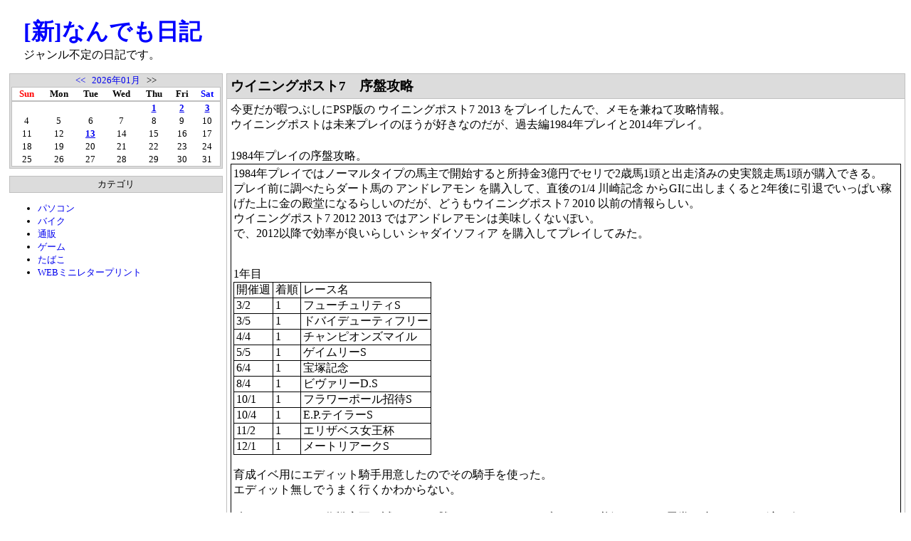

--- FILE ---
content_type: text/html; charset=UTF-8
request_url: https://all.rentafree.info/entry/905452
body_size: 9036
content:
<!DOCTYPE html>
<html lang="ja">
<head>
<meta charset="UTF-8">
<meta name="description" content="ウイニングポスト7　序盤攻略 ジャンル不定の日記です。">
<meta name="keywords" content="日記">
<meta name="viewport" content="width=device-width">
<link rel="stylesheet" type="text/css" href="//css.rentafree.net/223.css">
<link rel="alternate" type="application/atom+xml" title="Atom 1.0" href="//all.rentafree.info/feed/atom">
<link rel="canonical" href="https://all.rentafree.info/entry/905452">
<title>ウイニングポスト7　序盤攻略 - [新]なんでも日記</title>
<meta name="google-site-verification" content="592KH0IeWJQko_Wt-rq0zRdYqGzzyyGXkHYggz-fjaQ" />

<script async src="//pagead2.googlesyndication.com/pagead/js/adsbygoogle.js"></script>
<script>
     (adsbygoogle = window.adsbygoogle || []).push({
          google_ad_client: "ca-pub-2339271796834810",
          enable_page_level_ads: true
     });
</script>
<style>
img{
max-width:100%;
}
.EntryBody > div{
overflow:auto;
}
</style>
<script src='//js.rentafree.net/blog.js' async></script>
<script>
if(window.matchMedia){
	window.matchMedia('(min-width:960px)').addListener(function(mql){
		if(mql.matches){
			var area=document.getElementById('TabBodyArea');
			while(area.firstChild){
				document.getElementById(area.firstChild.id+"_Parent").appendChild(area.removeChild(area.firstChild));
			}
		}
	});
}
</script>
</head>
<body>
<div id="AllBlock">
<header>
<div id="TopBlock">
	<div id="TopLeft">
		<div class="BlogName"><a href="//all.rentafree.info/">[新]なんでも日記</a></div>
		<div class="BlogDescription">ジャンル不定の日記です。</div>
	</div>
	<div id="TopRight">
		
	</div>
	<br style="clear:both">
</div>
</header>
<div id="MiddleBlock">
	<div id="SideBar">
	<nav>
		<div id="LeftBlock"><div class="PluginBodyParent" id="PluginBody_0_Parent"><div class="PluginBody" id="PluginBody_0"><div class='PluginCalendar'><a href='//all.rentafree.info/month/202512'>&lt;&lt;</a> &nbsp; <a href='//all.rentafree.info/month/202601'>2026年01月</a> &nbsp; &gt;&gt;<table class='PluginCalendarTable'><tbody><tr><th class='PluginCalendarTh0'>Sun</th><th class='PluginCalendarTh1'>Mon</th><th class='PluginCalendarTh2'>Tue</th><th class='PluginCalendarTh3'>Wed</th><th class='PluginCalendarTh4'>Thu</th><th class='PluginCalendarTh5'>Fri</th><th class='PluginCalendarTh6'>Sat</th></tr><tr><td class='PluginCalendarTd'>&nbsp;</td><td class='PluginCalendarTd'>&nbsp;</td><td class='PluginCalendarTd'>&nbsp;</td><td class='PluginCalendarTd'>&nbsp;</td><td class='PluginCalendarTd'><a class='PluginCalendarTdLink' href='//all.rentafree.info/day/20260101'>1</a></td><td class='PluginCalendarTd'><a class='PluginCalendarTdLink' href='//all.rentafree.info/day/20260102'>2</a></td><td class='PluginCalendarTd'><a class='PluginCalendarTdLink' href='//all.rentafree.info/day/20260103'>3</a></td></tr><tr><td class='PluginCalendarTd'>4</td><td class='PluginCalendarTd'>5</td><td class='PluginCalendarTd'>6</td><td class='PluginCalendarTd'>7</td><td class='PluginCalendarTd'>8</td><td class='PluginCalendarTd'>9</td><td class='PluginCalendarTd'>10</td></tr><tr><td class='PluginCalendarTd'>11</td><td class='PluginCalendarTd'>12</td><td class='PluginCalendarTd'><a class='PluginCalendarTdLink' href='//all.rentafree.info/day/20260113'>13</a></td><td class='PluginCalendarTd'>14</td><td class='PluginCalendarTd'>15</td><td class='PluginCalendarTd'>16</td><td class='PluginCalendarTd'>17</td></tr><tr><td class='PluginCalendarTd'>18</td><td class='PluginCalendarTd'>19</td><td class='PluginCalendarTd'>20</td><td class='PluginCalendarTd'>21</td><td class='PluginCalendarTd'>22</td><td class='PluginCalendarTd'>23</td><td class='PluginCalendarTd'>24</td></tr><tr><td class='PluginCalendarTd'>25</td><td class='PluginCalendarTd'>26</td><td class='PluginCalendarTd'>27</td><td class='PluginCalendarTd'>28</td><td class='PluginCalendarTd'>29</td><td class='PluginCalendarTd'>30</td><td class='PluginCalendarTd'>31</td></tr></tbody></table></div></div></div><div class="PluginTitle" id="PluginTitle_1">カテゴリ</div><a href="javascript:void(0)" onclick="Rentafree.TabSelect('PluginTabTitle_1','PluginBody_1','PluginTabActive','TabBodyArea')" class="PluginTabTitle" id="PluginTabTitle_1">カテゴリ</a><div class="PluginBodyParent" id="PluginBody_1_Parent"><div class="PluginBody" id="PluginBody_1"><ul class='PluginList'><li><a href='http://all.rentafree.info/category/414' target=_self>パソコン</a></li><li><a href='http://all.rentafree.info/category/6500' target=_self>バイク</a></li><li><a href='http://all.rentafree.info/category/415' target=_self>通販</a></li><li><a href='http://all.rentafree.info/category/3089' target=_self>ゲーム</a></li><li><a href='http://all.rentafree.info/category/413' target=_self>たばこ</a></li><li><a href='http://all.rentafree.info/entry/879592' target=_self>WEBミニレタープリント</a></li></ul></div></div><div class="PluginBodyParent" id="PluginBody_2_Parent"><div class="PluginBody" id="PluginBody_2"><script async src="//pagead2.googlesyndication.com/pagead/js/adsbygoogle.js"></script>
<!-- 日記系 300x600 -->
<ins class="adsbygoogle"
     style="display:inline-block;width:300px;height:600px"
     data-ad-client="ca-pub-2339271796834810"
     data-ad-slot="5349173879"></ins>
<script>
(adsbygoogle = window.adsbygoogle || []).push({});
</script></div></div><div class="PluginTitle" id="PluginTitle_3">新着記事</div><a href="javascript:void(0)" onclick="Rentafree.TabSelect('PluginTabTitle_3','PluginBody_3','PluginTabActive','TabBodyArea')" class="PluginTabTitle" id="PluginTabTitle_3">新着記事</a><div class="PluginBodyParent" id="PluginBody_3_Parent"><div class="PluginBody" id="PluginBody_3"><ul class='PluginList'><li><a href='//all.rentafree.info/entry/1033895'>Perlの多重ループで$_</a> <span class='PluginListDate'>(01/13)</span></li><li><a href='//all.rentafree.info/entry/1033875'>PCケース届いた</a> <span class='PluginListDate'>(01/03)</span></li><li><a href='//all.rentafree.info/entry/1033874'>Windowsアプリからコンソールに出力するの難しい・・・</a> <span class='PluginListDate'>(01/02)</span></li><li><a href='//all.rentafree.info/entry/1033873'>mingw-w64でWindows 9x用のクロスコンパイル</a> <span class='PluginListDate'>(01/02)</span></li><li><a href='//all.rentafree.info/entry/1033872'>ロリポップが安いな</a> <span class='PluginListDate'>(01/01)</span></li><li><a href='//all.rentafree.info/entry/1033871'>PCケース買った</a> <span class='PluginListDate'>(12/31)</span></li><li><a href='//all.rentafree.info/entry/1033868'>CORESERVERを解約しようと思って・・・</a> <span class='PluginListDate'>(12/31)</span></li><li><a href='//all.rentafree.info/entry/1033861'>apt-btrfs-snapshotでディスク圧迫</a> <span class='PluginListDate'>(12/29)</span></li><li><a href='//all.rentafree.info/entry/1033859'>マウスホイールの誤反応・・・</a> <span class='PluginListDate'>(12/28)</span></li><li><a href='//all.rentafree.info/entry/1033857'>VirtualboxにWindows 95/98/MEまとめ</a> <span class='PluginListDate'>(12/26)</span></li></ul></div></div><div class="PluginTitle" id="PluginTitle_5">過去ログ</div><a href="javascript:void(0)" onclick="Rentafree.TabSelect('PluginTabTitle_5','PluginBody_5','PluginTabActive','TabBodyArea')" class="PluginTabTitle" id="PluginTabTitle_5">過去ログ</a><div class="PluginBodyParent" id="PluginBody_5_Parent"><div class="PluginBody" id="PluginBody_5"><ul class='PluginList'><li><a href='javascript:void(0)' onclick='if(this.parentNode.getElementsByTagName("ul")[0].style.display=="block"){this.parentNode.getElementsByTagName("ul")[0].style.display="none"}else{this.parentNode.getElementsByTagName("ul")[0].style.display="block"}'>2026年</a><ul style='display:none'><li><a href='//all.rentafree.info/month/202601'>01月</a> <span class='PluginListCount'>(5)</span></li></ul></li><li><a href='javascript:void(0)' onclick='if(this.parentNode.getElementsByTagName("ul")[0].style.display=="block"){this.parentNode.getElementsByTagName("ul")[0].style.display="none"}else{this.parentNode.getElementsByTagName("ul")[0].style.display="block"}'>2025年</a><ul style='display:none'><li><a href='//all.rentafree.info/month/202512'>12月</a> <span class='PluginListCount'>(14)</span></li><li><a href='//all.rentafree.info/month/202511'>11月</a> <span class='PluginListCount'>(10)</span></li><li><a href='//all.rentafree.info/month/202509'>09月</a> <span class='PluginListCount'>(1)</span></li><li><a href='//all.rentafree.info/month/202508'>08月</a> <span class='PluginListCount'>(10)</span></li><li><a href='//all.rentafree.info/month/202507'>07月</a> <span class='PluginListCount'>(5)</span></li><li><a href='//all.rentafree.info/month/202505'>05月</a> <span class='PluginListCount'>(1)</span></li><li><a href='//all.rentafree.info/month/202503'>03月</a> <span class='PluginListCount'>(3)</span></li><li><a href='//all.rentafree.info/month/202502'>02月</a> <span class='PluginListCount'>(1)</span></li><li><a href='//all.rentafree.info/month/202501'>01月</a> <span class='PluginListCount'>(2)</span></li></ul></li><li><a href='javascript:void(0)' onclick='if(this.parentNode.getElementsByTagName("ul")[0].style.display=="block"){this.parentNode.getElementsByTagName("ul")[0].style.display="none"}else{this.parentNode.getElementsByTagName("ul")[0].style.display="block"}'>2024年</a><ul style='display:none'><li><a href='//all.rentafree.info/month/202412'>12月</a> <span class='PluginListCount'>(2)</span></li><li><a href='//all.rentafree.info/month/202411'>11月</a> <span class='PluginListCount'>(2)</span></li><li><a href='//all.rentafree.info/month/202410'>10月</a> <span class='PluginListCount'>(10)</span></li><li><a href='//all.rentafree.info/month/202409'>09月</a> <span class='PluginListCount'>(31)</span></li><li><a href='//all.rentafree.info/month/202408'>08月</a> <span class='PluginListCount'>(20)</span></li><li><a href='//all.rentafree.info/month/202407'>07月</a> <span class='PluginListCount'>(3)</span></li><li><a href='//all.rentafree.info/month/202405'>05月</a> <span class='PluginListCount'>(1)</span></li><li><a href='//all.rentafree.info/month/202404'>04月</a> <span class='PluginListCount'>(1)</span></li><li><a href='//all.rentafree.info/month/202403'>03月</a> <span class='PluginListCount'>(2)</span></li><li><a href='//all.rentafree.info/month/202402'>02月</a> <span class='PluginListCount'>(4)</span></li><li><a href='//all.rentafree.info/month/202401'>01月</a> <span class='PluginListCount'>(9)</span></li></ul></li><li><a href='javascript:void(0)' onclick='if(this.parentNode.getElementsByTagName("ul")[0].style.display=="block"){this.parentNode.getElementsByTagName("ul")[0].style.display="none"}else{this.parentNode.getElementsByTagName("ul")[0].style.display="block"}'>2023年</a><ul style='display:none'><li><a href='//all.rentafree.info/month/202312'>12月</a> <span class='PluginListCount'>(15)</span></li><li><a href='//all.rentafree.info/month/202310'>10月</a> <span class='PluginListCount'>(3)</span></li><li><a href='//all.rentafree.info/month/202309'>09月</a> <span class='PluginListCount'>(2)</span></li><li><a href='//all.rentafree.info/month/202306'>06月</a> <span class='PluginListCount'>(1)</span></li><li><a href='//all.rentafree.info/month/202305'>05月</a> <span class='PluginListCount'>(3)</span></li><li><a href='//all.rentafree.info/month/202304'>04月</a> <span class='PluginListCount'>(2)</span></li><li><a href='//all.rentafree.info/month/202302'>02月</a> <span class='PluginListCount'>(1)</span></li><li><a href='//all.rentafree.info/month/202301'>01月</a> <span class='PluginListCount'>(3)</span></li></ul></li><li><a href='javascript:void(0)' onclick='if(this.parentNode.getElementsByTagName("ul")[0].style.display=="block"){this.parentNode.getElementsByTagName("ul")[0].style.display="none"}else{this.parentNode.getElementsByTagName("ul")[0].style.display="block"}'>2022年</a><ul style='display:none'><li><a href='//all.rentafree.info/month/202211'>11月</a> <span class='PluginListCount'>(2)</span></li><li><a href='//all.rentafree.info/month/202210'>10月</a> <span class='PluginListCount'>(1)</span></li><li><a href='//all.rentafree.info/month/202209'>09月</a> <span class='PluginListCount'>(3)</span></li><li><a href='//all.rentafree.info/month/202208'>08月</a> <span class='PluginListCount'>(4)</span></li><li><a href='//all.rentafree.info/month/202206'>06月</a> <span class='PluginListCount'>(6)</span></li><li><a href='//all.rentafree.info/month/202205'>05月</a> <span class='PluginListCount'>(5)</span></li></ul></li><li><a href='javascript:void(0)' onclick='if(this.parentNode.getElementsByTagName("ul")[0].style.display=="block"){this.parentNode.getElementsByTagName("ul")[0].style.display="none"}else{this.parentNode.getElementsByTagName("ul")[0].style.display="block"}'>2021年</a><ul style='display:none'><li><a href='//all.rentafree.info/month/202111'>11月</a> <span class='PluginListCount'>(6)</span></li><li><a href='//all.rentafree.info/month/202110'>10月</a> <span class='PluginListCount'>(11)</span></li><li><a href='//all.rentafree.info/month/202109'>09月</a> <span class='PluginListCount'>(3)</span></li><li><a href='//all.rentafree.info/month/202108'>08月</a> <span class='PluginListCount'>(13)</span></li><li><a href='//all.rentafree.info/month/202107'>07月</a> <span class='PluginListCount'>(19)</span></li><li><a href='//all.rentafree.info/month/202104'>04月</a> <span class='PluginListCount'>(2)</span></li><li><a href='//all.rentafree.info/month/202103'>03月</a> <span class='PluginListCount'>(7)</span></li><li><a href='//all.rentafree.info/month/202101'>01月</a> <span class='PluginListCount'>(4)</span></li></ul></li><li><a href='javascript:void(0)' onclick='if(this.parentNode.getElementsByTagName("ul")[0].style.display=="block"){this.parentNode.getElementsByTagName("ul")[0].style.display="none"}else{this.parentNode.getElementsByTagName("ul")[0].style.display="block"}'>2020年</a><ul style='display:none'><li><a href='//all.rentafree.info/month/202012'>12月</a> <span class='PluginListCount'>(1)</span></li><li><a href='//all.rentafree.info/month/202010'>10月</a> <span class='PluginListCount'>(7)</span></li><li><a href='//all.rentafree.info/month/202009'>09月</a> <span class='PluginListCount'>(11)</span></li><li><a href='//all.rentafree.info/month/202008'>08月</a> <span class='PluginListCount'>(24)</span></li><li><a href='//all.rentafree.info/month/202007'>07月</a> <span class='PluginListCount'>(18)</span></li><li><a href='//all.rentafree.info/month/202006'>06月</a> <span class='PluginListCount'>(1)</span></li><li><a href='//all.rentafree.info/month/202005'>05月</a> <span class='PluginListCount'>(3)</span></li><li><a href='//all.rentafree.info/month/202004'>04月</a> <span class='PluginListCount'>(8)</span></li><li><a href='//all.rentafree.info/month/202003'>03月</a> <span class='PluginListCount'>(3)</span></li><li><a href='//all.rentafree.info/month/202002'>02月</a> <span class='PluginListCount'>(8)</span></li><li><a href='//all.rentafree.info/month/202001'>01月</a> <span class='PluginListCount'>(31)</span></li></ul></li><li><a href='javascript:void(0)' onclick='if(this.parentNode.getElementsByTagName("ul")[0].style.display=="block"){this.parentNode.getElementsByTagName("ul")[0].style.display="none"}else{this.parentNode.getElementsByTagName("ul")[0].style.display="block"}'>2019年</a><ul style='display:none'><li><a href='//all.rentafree.info/month/201912'>12月</a> <span class='PluginListCount'>(8)</span></li><li><a href='//all.rentafree.info/month/201908'>08月</a> <span class='PluginListCount'>(4)</span></li><li><a href='//all.rentafree.info/month/201907'>07月</a> <span class='PluginListCount'>(3)</span></li><li><a href='//all.rentafree.info/month/201906'>06月</a> <span class='PluginListCount'>(2)</span></li><li><a href='//all.rentafree.info/month/201905'>05月</a> <span class='PluginListCount'>(9)</span></li><li><a href='//all.rentafree.info/month/201904'>04月</a> <span class='PluginListCount'>(6)</span></li><li><a href='//all.rentafree.info/month/201903'>03月</a> <span class='PluginListCount'>(2)</span></li><li><a href='//all.rentafree.info/month/201902'>02月</a> <span class='PluginListCount'>(2)</span></li><li><a href='//all.rentafree.info/month/201901'>01月</a> <span class='PluginListCount'>(8)</span></li></ul></li><li><a href='javascript:void(0)' onclick='if(this.parentNode.getElementsByTagName("ul")[0].style.display=="block"){this.parentNode.getElementsByTagName("ul")[0].style.display="none"}else{this.parentNode.getElementsByTagName("ul")[0].style.display="block"}'>2018年</a><ul style='display:none'><li><a href='//all.rentafree.info/month/201812'>12月</a> <span class='PluginListCount'>(7)</span></li><li><a href='//all.rentafree.info/month/201811'>11月</a> <span class='PluginListCount'>(4)</span></li><li><a href='//all.rentafree.info/month/201810'>10月</a> <span class='PluginListCount'>(5)</span></li><li><a href='//all.rentafree.info/month/201809'>09月</a> <span class='PluginListCount'>(8)</span></li><li><a href='//all.rentafree.info/month/201808'>08月</a> <span class='PluginListCount'>(9)</span></li><li><a href='//all.rentafree.info/month/201807'>07月</a> <span class='PluginListCount'>(11)</span></li><li><a href='//all.rentafree.info/month/201806'>06月</a> <span class='PluginListCount'>(14)</span></li><li><a href='//all.rentafree.info/month/201805'>05月</a> <span class='PluginListCount'>(16)</span></li><li><a href='//all.rentafree.info/month/201804'>04月</a> <span class='PluginListCount'>(3)</span></li><li><a href='//all.rentafree.info/month/201803'>03月</a> <span class='PluginListCount'>(4)</span></li><li><a href='//all.rentafree.info/month/201802'>02月</a> <span class='PluginListCount'>(4)</span></li><li><a href='//all.rentafree.info/month/201801'>01月</a> <span class='PluginListCount'>(14)</span></li></ul></li><li><a href='javascript:void(0)' onclick='if(this.parentNode.getElementsByTagName("ul")[0].style.display=="block"){this.parentNode.getElementsByTagName("ul")[0].style.display="none"}else{this.parentNode.getElementsByTagName("ul")[0].style.display="block"}'>2017年</a><ul style='display:none'><li><a href='//all.rentafree.info/month/201712'>12月</a> <span class='PluginListCount'>(11)</span></li><li><a href='//all.rentafree.info/month/201711'>11月</a> <span class='PluginListCount'>(12)</span></li><li><a href='//all.rentafree.info/month/201710'>10月</a> <span class='PluginListCount'>(11)</span></li><li><a href='//all.rentafree.info/month/201709'>09月</a> <span class='PluginListCount'>(8)</span></li><li><a href='//all.rentafree.info/month/201708'>08月</a> <span class='PluginListCount'>(4)</span></li><li><a href='//all.rentafree.info/month/201707'>07月</a> <span class='PluginListCount'>(2)</span></li><li><a href='//all.rentafree.info/month/201706'>06月</a> <span class='PluginListCount'>(5)</span></li><li><a href='//all.rentafree.info/month/201705'>05月</a> <span class='PluginListCount'>(11)</span></li><li><a href='//all.rentafree.info/month/201704'>04月</a> <span class='PluginListCount'>(16)</span></li><li><a href='//all.rentafree.info/month/201703'>03月</a> <span class='PluginListCount'>(8)</span></li><li><a href='//all.rentafree.info/month/201702'>02月</a> <span class='PluginListCount'>(3)</span></li><li><a href='//all.rentafree.info/month/201701'>01月</a> <span class='PluginListCount'>(12)</span></li></ul></li><li><a href='javascript:void(0)' onclick='if(this.parentNode.getElementsByTagName("ul")[0].style.display=="block"){this.parentNode.getElementsByTagName("ul")[0].style.display="none"}else{this.parentNode.getElementsByTagName("ul")[0].style.display="block"}'>2016年</a><ul style='display:none'><li><a href='//all.rentafree.info/month/201612'>12月</a> <span class='PluginListCount'>(40)</span></li><li><a href='//all.rentafree.info/month/201611'>11月</a> <span class='PluginListCount'>(41)</span></li><li><a href='//all.rentafree.info/month/201610'>10月</a> <span class='PluginListCount'>(48)</span></li><li><a href='//all.rentafree.info/month/201609'>09月</a> <span class='PluginListCount'>(4)</span></li><li><a href='//all.rentafree.info/month/201601'>01月</a> <span class='PluginListCount'>(11)</span></li></ul></li><li><a href='javascript:void(0)' onclick='if(this.parentNode.getElementsByTagName("ul")[0].style.display=="block"){this.parentNode.getElementsByTagName("ul")[0].style.display="none"}else{this.parentNode.getElementsByTagName("ul")[0].style.display="block"}'>2015年</a><ul style='display:none'><li><a href='//all.rentafree.info/month/201512'>12月</a> <span class='PluginListCount'>(26)</span></li><li><a href='//all.rentafree.info/month/201511'>11月</a> <span class='PluginListCount'>(53)</span></li><li><a href='//all.rentafree.info/month/201510'>10月</a> <span class='PluginListCount'>(33)</span></li><li><a href='//all.rentafree.info/month/201509'>09月</a> <span class='PluginListCount'>(4)</span></li><li><a href='//all.rentafree.info/month/201508'>08月</a> <span class='PluginListCount'>(1)</span></li><li><a href='//all.rentafree.info/month/201507'>07月</a> <span class='PluginListCount'>(2)</span></li><li><a href='//all.rentafree.info/month/201506'>06月</a> <span class='PluginListCount'>(4)</span></li><li><a href='//all.rentafree.info/month/201505'>05月</a> <span class='PluginListCount'>(3)</span></li><li><a href='//all.rentafree.info/month/201504'>04月</a> <span class='PluginListCount'>(8)</span></li><li><a href='//all.rentafree.info/month/201503'>03月</a> <span class='PluginListCount'>(11)</span></li><li><a href='//all.rentafree.info/month/201502'>02月</a> <span class='PluginListCount'>(25)</span></li><li><a href='//all.rentafree.info/month/201501'>01月</a> <span class='PluginListCount'>(46)</span></li></ul></li><li><a href='javascript:void(0)' onclick='if(this.parentNode.getElementsByTagName("ul")[0].style.display=="block"){this.parentNode.getElementsByTagName("ul")[0].style.display="none"}else{this.parentNode.getElementsByTagName("ul")[0].style.display="block"}'>2014年</a><ul style='display:none'><li><a href='//all.rentafree.info/month/201412'>12月</a> <span class='PluginListCount'>(13)</span></li><li><a href='//all.rentafree.info/month/201411'>11月</a> <span class='PluginListCount'>(3)</span></li><li><a href='//all.rentafree.info/month/201410'>10月</a> <span class='PluginListCount'>(15)</span></li><li><a href='//all.rentafree.info/month/201409'>09月</a> <span class='PluginListCount'>(4)</span></li><li><a href='//all.rentafree.info/month/201408'>08月</a> <span class='PluginListCount'>(1)</span></li><li><a href='//all.rentafree.info/month/201407'>07月</a> <span class='PluginListCount'>(3)</span></li><li><a href='//all.rentafree.info/month/201406'>06月</a> <span class='PluginListCount'>(17)</span></li><li><a href='//all.rentafree.info/month/201405'>05月</a> <span class='PluginListCount'>(7)</span></li><li><a href='//all.rentafree.info/month/201404'>04月</a> <span class='PluginListCount'>(15)</span></li><li><a href='//all.rentafree.info/month/201403'>03月</a> <span class='PluginListCount'>(15)</span></li><li><a href='//all.rentafree.info/month/201402'>02月</a> <span class='PluginListCount'>(6)</span></li><li><a href='//all.rentafree.info/month/201401'>01月</a> <span class='PluginListCount'>(14)</span></li></ul></li><li><a href='javascript:void(0)' onclick='if(this.parentNode.getElementsByTagName("ul")[0].style.display=="block"){this.parentNode.getElementsByTagName("ul")[0].style.display="none"}else{this.parentNode.getElementsByTagName("ul")[0].style.display="block"}'>2013年</a><ul style='display:none'><li><a href='//all.rentafree.info/month/201312'>12月</a> <span class='PluginListCount'>(35)</span></li><li><a href='//all.rentafree.info/month/201311'>11月</a> <span class='PluginListCount'>(47)</span></li><li><a href='//all.rentafree.info/month/201310'>10月</a> <span class='PluginListCount'>(21)</span></li><li><a href='//all.rentafree.info/month/201309'>09月</a> <span class='PluginListCount'>(16)</span></li><li><a href='//all.rentafree.info/month/201308'>08月</a> <span class='PluginListCount'>(18)</span></li><li><a href='//all.rentafree.info/month/201307'>07月</a> <span class='PluginListCount'>(6)</span></li><li><a href='//all.rentafree.info/month/201306'>06月</a> <span class='PluginListCount'>(10)</span></li><li><a href='//all.rentafree.info/month/201305'>05月</a> <span class='PluginListCount'>(7)</span></li><li><a href='//all.rentafree.info/month/201304'>04月</a> <span class='PluginListCount'>(7)</span></li><li><a href='//all.rentafree.info/month/201303'>03月</a> <span class='PluginListCount'>(3)</span></li><li><a href='//all.rentafree.info/month/201302'>02月</a> <span class='PluginListCount'>(9)</span></li><li><a href='//all.rentafree.info/month/201301'>01月</a> <span class='PluginListCount'>(33)</span></li></ul></li><li><a href='javascript:void(0)' onclick='if(this.parentNode.getElementsByTagName("ul")[0].style.display=="block"){this.parentNode.getElementsByTagName("ul")[0].style.display="none"}else{this.parentNode.getElementsByTagName("ul")[0].style.display="block"}'>2012年</a><ul style='display:none'><li><a href='//all.rentafree.info/month/201212'>12月</a> <span class='PluginListCount'>(12)</span></li><li><a href='//all.rentafree.info/month/201211'>11月</a> <span class='PluginListCount'>(23)</span></li><li><a href='//all.rentafree.info/month/201210'>10月</a> <span class='PluginListCount'>(43)</span></li><li><a href='//all.rentafree.info/month/201209'>09月</a> <span class='PluginListCount'>(18)</span></li><li><a href='//all.rentafree.info/month/201208'>08月</a> <span class='PluginListCount'>(3)</span></li><li><a href='//all.rentafree.info/month/201207'>07月</a> <span class='PluginListCount'>(5)</span></li><li><a href='//all.rentafree.info/month/201206'>06月</a> <span class='PluginListCount'>(3)</span></li><li><a href='//all.rentafree.info/month/201205'>05月</a> <span class='PluginListCount'>(9)</span></li><li><a href='//all.rentafree.info/month/201204'>04月</a> <span class='PluginListCount'>(26)</span></li><li><a href='//all.rentafree.info/month/201203'>03月</a> <span class='PluginListCount'>(2)</span></li><li><a href='//all.rentafree.info/month/201202'>02月</a> <span class='PluginListCount'>(19)</span></li><li><a href='//all.rentafree.info/month/201201'>01月</a> <span class='PluginListCount'>(35)</span></li></ul></li><li><a href='javascript:void(0)' onclick='if(this.parentNode.getElementsByTagName("ul")[0].style.display=="block"){this.parentNode.getElementsByTagName("ul")[0].style.display="none"}else{this.parentNode.getElementsByTagName("ul")[0].style.display="block"}'>2011年</a><ul style='display:none'><li><a href='//all.rentafree.info/month/201111'>11月</a> <span class='PluginListCount'>(2)</span></li><li><a href='//all.rentafree.info/month/201110'>10月</a> <span class='PluginListCount'>(1)</span></li><li><a href='//all.rentafree.info/month/201109'>09月</a> <span class='PluginListCount'>(6)</span></li><li><a href='//all.rentafree.info/month/201108'>08月</a> <span class='PluginListCount'>(6)</span></li><li><a href='//all.rentafree.info/month/201107'>07月</a> <span class='PluginListCount'>(5)</span></li><li><a href='//all.rentafree.info/month/201106'>06月</a> <span class='PluginListCount'>(12)</span></li><li><a href='//all.rentafree.info/month/201105'>05月</a> <span class='PluginListCount'>(44)</span></li></ul></li></ul></div></div><div class="PluginTitle" id="PluginTitle_6">コメント</div><a href="javascript:void(0)" onclick="Rentafree.TabSelect('PluginTabTitle_6','PluginBody_6','PluginTabActive','TabBodyArea')" class="PluginTabTitle" id="PluginTabTitle_6">コメント</a><div class="PluginBodyParent" id="PluginBody_6_Parent"><div class="PluginBody" id="PluginBody_6"><ul class='PluginList'><li><a href='//all.rentafree.info/entry/1033895'>Perlの多重ループで$_</a> <span class='PluginListBy'>管理人</span> </li><li><a href='//all.rentafree.info/entry/1033875'>PCケース届いた</a> <span class='PluginListBy'>管理人</span> </li><li><a href='//all.rentafree.info/entry/1033875'>PCケース届いた</a> <span class='PluginListBy'>管理人</span> </li><li><a href='//all.rentafree.info/entry/1033856'>patch9xで512MB以上のRAM</a> <span class='PluginListBy'>管理人</span> </li><li><a href='//all.rentafree.info/entry/1033856'>patch9xで512MB以上のRAM</a> <span class='PluginListBy'>管理人</span> </li><li><a href='//all.rentafree.info/entry/1033856'>patch9xで512MB以上のRAM</a> <span class='PluginListBy'>管理人</span> </li><li><a href='//all.rentafree.info/entry/1033856'>patch9xで512MB以上のRAM</a> <span class='PluginListBy'>管理人</span> </li><li><a href='//all.rentafree.info/entry/1033856'>patch9xで512MB以上のRAM</a> <span class='PluginListBy'>管理人</span> </li><li><a href='//all.rentafree.info/entry/1033856'>patch9xで512MB以上のRAM</a> <span class='PluginListBy'>管理人</span> </li><li><a href='//all.rentafree.info/entry/1033856'>patch9xで512MB以上のRAM</a> <span class='PluginListBy'>管理人</span> </li></ul></div></div><div class="PluginTitle" id="PluginTitle_7">検索</div><a href="javascript:void(0)" onclick="Rentafree.TabSelect('PluginTabTitle_7','PluginBody_7','PluginTabActive','TabBodyArea')" class="PluginTabTitle" id="PluginTabTitle_7">検索</a><div class="PluginBodyParent" id="PluginBody_7_Parent"><div class="PluginBody" id="PluginBody_7"><div class='SearchDB' style='margin:5px 0px;text-align:center'>
<form action='//invalid/' onsubmit="this.action='/search/'">
<input class='SearchDBInput' name='str' value='' />
<input class='SearchDBSubmit' type='submit' value='検索' />
</form></div>
</div></div><div class="PluginTitle" id="PluginTitle_8">問い合わせ</div><a href="javascript:void(0)" onclick="Rentafree.TabSelect('PluginTabTitle_8','PluginBody_8','PluginTabActive','TabBodyArea')" class="PluginTabTitle" id="PluginTabTitle_8">問い合わせ</a><div class="PluginBodyParent" id="PluginBody_8_Parent"><div class="PluginBody" id="PluginBody_8"><ul class='PluginList'><li><a href='//www.rentafree.net/html/sitecontact.html' target='_blank'>問い合わせ</a></li></ul></div></div></div>
		<div id="TabBodyArea"></div>
	</nav>
	</div>
	<div id="CenterBlock">
		
		
		<article>
			<div class="EntryBlock">
				
					<h3 class="EntryTitle">ウイニングポスト7　序盤攻略</h3>
				
				
				<div class="EntryBody">今更だが暇つぶしにPSP版の ウイニングポスト7 2013 をプレイしたんで、メモを兼ねて攻略情報。<br>
ウイニングポストは未来プレイのほうが好きなのだが、過去編1984年プレイと2014年プレイ。<br>
<br>
</div>
				
					
					<div id="EntryMore0" class="EntryMore">1984年プレイの序盤攻略。<br><div style="padding: 3px; border-width: 1px; border-style: solid;">
1984年プレイではノーマルタイプの馬主で開始すると所持金3億円でセリで2歳馬1頭と出走済みの史実競走馬1頭が購入できる。<br>
プレイ前に調べたらダート馬の アンドレアモン を購入して、直後の1/4 川崎記念 からGIに出しまくると2年後に引退でいっぱい稼げた上に金の殿堂になるらしいのだが、どうもウイニングポスト7 2010 以前の情報らしい。<br>
ウイニングポスト7 2012 2013 ではアンドレアモンは美味しくないぽい。<br>
で、2012以降で効率が良いらしい シャダイソフィア を購入してプレイしてみた。<br>
<br>
<br>
1年目<br><table style="border-width: 1px; border-style: solid; border-collapse: collapse;"><tbody>
<tr><td style="border-width: 1px; border-style: solid; padding: 0px 3px;">開催週<br></td><td style="border-width: 1px; border-style: solid; padding: 0px 3px;">着順<br></td><td style="border-width: 1px; border-style: solid; padding: 0px 3px;">レース名<br></td></tr>
<tr><td style="border-width: 1px; border-style: solid; padding: 0px 3px;">3/2<br></td><td style="border-width: 1px; border-style: solid; padding: 0px 3px;">1</td><td style="border-width: 1px; border-style: solid; padding: 0px 3px;">フューチュリティS<br></td></tr>
<tr><td style="border-width: 1px; border-style: solid; padding: 0px 3px;">3/5<br></td><td style="border-width: 1px; border-style: solid; padding: 0px 3px;">1</td><td style="border-width: 1px; border-style: solid; padding: 0px 3px;">ドバイデューティフリー<br></td></tr>
<tr><td style="border-width: 1px; border-style: solid; padding: 0px 3px;">4/4<br></td><td style="border-width: 1px; border-style: solid; padding: 0px 3px;">1</td><td style="border-width: 1px; border-style: solid; padding: 0px 3px;">チャンピオンズマイル<br></td></tr>
<tr><td style="border-width: 1px; border-style: solid; padding: 0px 3px;">5/5</td><td style="border-width: 1px; border-style: solid; padding: 0px 3px;">1</td><td style="border-width: 1px; border-style: solid; padding: 0px 3px;">ゲイムリーS<br></td></tr>
<tr><td style="border-width: 1px; border-style: solid; padding: 0px 3px;">6/4<br></td><td style="border-width: 1px; border-style: solid; padding: 0px 3px;">1</td><td style="border-width: 1px; border-style: solid; padding: 0px 3px;">宝塚記念<br></td></tr>
<tr><td style="border-width: 1px; border-style: solid; padding: 0px 3px;">8/4<br></td><td style="border-width: 1px; border-style: solid; padding: 0px 3px;">1</td><td style="border-width: 1px; border-style: solid; padding: 0px 3px;">ビヴァリーD.S<br></td></tr>
<tr><td style="border-width: 1px; border-style: solid; padding: 0px 3px;">10/1<br></td><td style="border-width: 1px; border-style: solid; padding: 0px 3px;">1</td><td style="border-width: 1px; border-style: solid; padding: 0px 3px;">フラワーポール招待S<br></td></tr>
<tr><td style="border-width: 1px; border-style: solid; padding: 0px 3px;">10/4<br></td><td style="border-width: 1px; border-style: solid; padding: 0px 3px;">1</td><td style="border-width: 1px; border-style: solid; padding: 0px 3px;">E.P.テイラーS<br></td></tr>
<tr><td style="border-width: 1px; border-style: solid; padding: 0px 3px;">11/2<br></td><td style="border-width: 1px; border-style: solid; padding: 0px 3px;">1</td><td style="border-width: 1px; border-style: solid; padding: 0px 3px;">エリザベス女王杯<br></td></tr>
<tr><td style="border-width: 1px; border-style: solid; padding: 0px 3px;">12/1<br></td><td style="border-width: 1px; border-style: solid; padding: 0px 3px;">1</td><td style="border-width: 1px; border-style: solid; padding: 0px 3px;">メートリアークS<br></td></tr>
</tbody></table><br>
育成イベ用にエディット騎手用意したのでその騎手を使った。<br>
エディット無しでうまく行くかわからない。<br>
<br>
殆どのレースで、作戦変更を試さないと勝てなかった。セーブ＆ロード必須なんで、馬券で稼いじゃえば良い気もするｗ<br>
5作戦試して無理なら多分無理。逃先差の3作戦試して全然無理っぽい時は回避して別のレース試した。<br>
<br>
中3週以上になる場合は頻繁に放牧挟んで状態を調整した。<br>
放牧明けで無理っぽい時は放牧無しでやり直すとちょっと状態良くなるので試したりもしたので、放牧挟んでないレースもある。<br>
どこで放牧挟んだかはメモってない。<br>
<br>
フューチュリティS、ドバイデューティフリー、チャンピオンズマイル<br>
の3レースはアジアマイルシリーズで、3つ勝つと銀のお守りがもらえる。<br>
更に安田記念を勝つと金のお守りが貰えるのだが、安田記念に出てくるニホンピロウイナーに勝てる気がしなかったので回避した。<br>
宝塚記念のカツラギエース等には勝てる感じ。<br>
エリザベス女王杯も問題ない。<br>
<br>夏場は海外の牝馬限定GIを転戦だが、勝てないぽい感じのも出てくるんで回避して、結果上記のローテになった。<br>
<br>
まあ、1年目は10戦全勝で全てGI。<br>
アジアマイルシリーズ全勝の金は断念したが、この時点で既にGI勝利数で金の殿堂確定（金の条件は地方は0.5勝換算でGI8勝以上らしい。初期状態で勝ってる桜花賞も含めて良いのかな？）。<br>
だが、牧場の開設イベントは「2月1週、所持金5億以上、10勝以上、重賞勝ち経験あり」らしいので2年目以降じゃないと無理。<br>
シャダイソフィアを繁殖入りさせたいので2年目も現役続行させた。<br>
<br>
ちなみに、WP7 2012でシャダイソフィアで初年度アジアマイルシリーズ全制覇で金GETとの情報を見てプレイしたのだが、<br>
こちらはWP7 2013で、安田記念のニホンピロウイナーはどうにもならん感じだった。<br>
<br>
<br>
2年目<br><table style="border-width: 1px; border-style: solid; border-collapse: collapse;"><tbody>
<tr><td style="border-width: 1px; border-style: solid; padding: 0px 3px;">開催週<br></td><td style="border-width: 1px; border-style: solid; padding: 0px 3px;">着順<br></td><td style="border-width: 1px; border-style: solid; padding: 0px 3px;">レース名<br></td></tr>
<tr><td style="border-width: 1px; border-style: solid; padding: 0px 3px;">3/2<br></td><td style="border-width: 1px; border-style: solid; padding: 0px 3px;">1</td><td style="border-width: 1px; border-style: solid; padding: 0px 3px;">フューチュリティS<br></td></tr>
<tr><td style="border-width: 1px; border-style: solid; padding: 0px 3px;">3/5<br></td><td style="border-width: 1px; border-style: solid; padding: 0px 3px;">1</td><td style="border-width: 1px; border-style: solid; padding: 0px 3px;">ドバイデューティフリー<br></td></tr>
<tr><td style="border-width: 1px; border-style: solid; padding: 0px 3px;">4/4<br></td><td style="border-width: 1px; border-style: solid; padding: 0px 3px;">1</td><td style="border-width: 1px; border-style: solid; padding: 0px 3px;">チャンピオンズマイル<br></td></tr>
<tr><td style="border-width: 1px; border-style: solid; padding: 0px 3px;">6/1</td><td style="border-width: 1px; border-style: solid; padding: 0px 3px;">2<br></td><td style="border-width: 1px; border-style: solid; padding: 0px 3px;">安田記念<br></td></tr>
<tr><td style="border-width: 1px; border-style: solid; padding: 0px 3px;">6/4<br></td><td style="border-width: 1px; border-style: solid; padding: 0px 3px;">2<br></td><td style="border-width: 1px; border-style: solid; padding: 0px 3px;">宝塚記念<br></td></tr>
<tr><td style="border-width: 1px; border-style: solid; padding: 0px 3px;">8/4<br></td><td style="border-width: 1px; border-style: solid; padding: 0px 3px;">3<br></td><td style="border-width: 1px; border-style: solid; padding: 0px 3px;">札幌記念<br></td></tr>
<tr><td style="border-width: 1px; border-style: solid; padding: 0px 3px;">10/3<br></td><td style="border-width: 1px; border-style: solid; padding: 0px 3px;">2<br></td><td style="border-width: 1px; border-style: solid; padding: 0px 3px;">府中牝馬S<br></td></tr>

<tr><td style="border-width: 1px; border-style: solid; padding: 0px 3px;">11/2<br></td><td style="border-width: 1px; border-style: solid; padding: 0px 3px;">2<br></td><td style="border-width: 1px; border-style: solid; padding: 0px 3px;">エリザベス女王杯<br></td></tr>

</tbody></table><br>
2年目もアジアマイルからで、3戦は1年目より難がない感じ。<br>
だが、やはり4戦目の安田記念はニホンピロウイナーが無理っぽい。<br>
回避して海外GIも試したが、アジアマイル以外は無理っぽい感じだった。

<br>
宝塚記念も1着は無理っぽい感じだった。<br>
夏場も海外GIどころかGIIでも勝てない感じだったので賞金狙いで国内ローテにしたが札幌記念で勝てなかった。<br>
<br>
秋はエリザベス女王杯に目標合わせて府中牝馬Sに出したが、ここも2着がやっと。女王杯も2着止まり。<br>
最後に状態いいまま金鯱賞と阪神Cを試したが入着も難しい感じだったので女王杯で終戦。<br>
<br>
<br>
2年でGI 13勝で最初から桜花賞勝ってるのでGI 14勝。<br>
16-6-2-3<br>本賞金 6億585万円<br>総賞金 15億3620万円<br>となりました。<br>
<br>
最初に買える馬は、セリで買う幼駒の方はオープンがやっと。（当たりもあるのか？）<br>
<br>
シャダイソフィアで金のお守り貰えるが、史実馬勝って走らせても面白くないんで自家生産で遊ぶことにする。<br>
ウイニングポストは昔みたいに未来編だけのほうが良かった。<br>
過去プレイはウイニングポストじゃなくてサラブレッドブリーダーな気がする。

</div><br>
2014年プレイの攻略<br>
<div style="padding: 3px; border-width: 1px; border-style: solid;">2014年開始でノーマル馬主だと、所持金5億円で最低設備の牧場あり。<br>
こちらのモードは開始直後にセリで幼駒1頭と未出走の競走馬1頭が買えるが、競走馬の方はオープンに上がれるかどうか程度の馬揃い。<br>
セリの幼駒はオープン勝ちが狙える級なので重賞も何個か勝ちたい。<br>
ダート適正のある馬だとフェブラリーSや帝王賞などが狙える感じ。<br>
メモってないのでどれがダートかわからない。<br>
<br>
だが、安定した稼ぎ方としては、<br>
最初から牧場があるので、4月の出産前に受胎している若い繁殖牝馬を庭先取引で5頭買う。不受胎や高齢のは避ける。<br>
初年度の種付けに多く見ても5000万程度残ればいいので、予算ギリギリまで使って、そこそこの馬を5頭揃える。<br>
<br>
幼駒が誕生したら、8月のセリまでに2倍購入イべが発生したら売って資金確保。<br>
2倍イべが無い場合も基本的に全部セリに出して資金確保。<br>幼駒を所有し続けてもセリ以上に稼げるまでに何年もかかるので、生産で稼いで牧場を拡張して繁殖牝馬20頭体制にする。<br>
<br>早急に生産体制整えないで、セリや庭先で購入して馬主プレイをしていると破産する可能性大。<br></div><br>
</div>
				
				<nav>
				<script async src="//pagead2.googlesyndication.com/pagead/js/adsbygoogle.js"></script>
<!-- レスポンシブ -->
<ins class="adsbygoogle"
     style="display:block"
     data-ad-client="ca-pub-2339271796834810"
     data-ad-slot="3155222279"
     data-ad-format="auto"></ins>
<script>
(adsbygoogle = window.adsbygoogle || []).push({});
</script><div class='PluginCategoryEntry' style='margin:5px;padding:3px;border:1px dotted'><div class='PluginCategoryEntryHeader' style='margin:5px 5px 0px'>ゲームの最新記事</div><ul class='PluginCategoryEntryList'><li><a href='//all.rentafree.info/entry/1033523'>暇つぶしに魔導巧殻プレイしてる</a></li><li><a href='//all.rentafree.info/entry/1033316'>フレンチデピュティ系確立　ウイニングポスト８プレイ日記</a></li><li><a href='//all.rentafree.info/entry/1033085'>セイウンスカイ系確立　ウイニングポスト８プレイ日記</a></li><li><a href='//all.rentafree.info/entry/1032967'>シェリフズスター系確立　ウイニングポスト８プレイ日記</a></li><li><a href='//all.rentafree.info/entry/1032918'>イナリワン系確立　ウイニングポスト８プレイ日記</a></li></ul></div>
				
				
					<div class="EntryFooter">
						2017-11-21 23:08:06
						<a href="//all.rentafree.info/category/3089">ゲーム</a>
						
						
						
							<a href="//all.rentafree.info/entry/905452#CommentBlock">Comment(5)</a>
						
					</div>
				
				</nav>
			</div>
			
				
				<aside>
				<div class="CommentBlock" id="CommentBlock">
					<div class="CommentBlockTitle">この記事へのコメント</div>
					
						<div class="CommentLoopBlock">
							<div class="CommentText">序盤の配合やり直したくなったので、もう一度やった。<br /><br />1年目は<br />フューチュリティSの前に京都記念使って1着<br />チャンピオンズマイルの後に<br />ヴィクトリアマイル→安田記念→宝塚記念<br />に変更で1-2-1<br />ヴィクトリアマイルの存在忘れてたが余裕ぽい。<br />安田は前回よりも疲労と調子悪い感じだったが後ちょいで勝てそうだったが負けた。<br />夏場は勝てるレースがちょい変わってたので微妙に変更で冬は同じ。<br /><br />1年目終了で前回は「好調」だった気がするが「下降気味」だった。<br />2走多いからか？<br /><br />2年目は京都記念回避で宝塚まで同じローテで、<br />ヴィクトリア2着→安田4着→宝塚4着<br />夏以降は札幌記念が入着無理ぽかったので、<br />府中牝馬2着→エリザベス4着<br /><br />17-5-1-6<br />本賞金:6億445万<br />総賞金:16億3045万<br /><br />本賞金は微妙に減ったが総賞金は1億近く増えた。<br />出走回数に限界が来るなら、1年目の夏場海外レースは賞金安いから回避したほうが良いのか？<br /><br />今回は2年目のドバイがかなり厳しい感じだった。<br />ドバイは賞金大きいから取りこぼすと痛い。</div>
							<div class="CommentFooter">
								
								
								管理人
								<span class="CommentWriteDate">2017-11-24 00:43:30</span>
							</div>
						</div>
					
						<div class="CommentLoopBlock">
							<div class="CommentText">勝ち上がらない馬は競争寿命長くなることを考えると、<br />出走数じゃなくて賞金で寿命がくるんだな。たぶん</div>
							<div class="CommentFooter">
								
								
								管理人
								<span class="CommentWriteDate">2017-11-24 02:43:14</span>
							</div>
						</div>
					
						<div class="CommentLoopBlock">
							<div class="CommentText">1年目のアジアMC完全制覇は可能だね。ヴィクトリアマイルと宝塚入れて前半全勝はできた。<br />あと秋に賞金高いBCフィリー＆メアターフを取れる。<br />年末の香港は難易度高そうだが不可能ではないかも。香港マイル2着はできたんでメートリアークS勝つより香港2位の方が良いかも。</div>
							<div class="CommentFooter">
								
								
								管理人
								<span class="CommentWriteDate">2017-12-06 18:55:00</span>
							</div>
						</div>
					
						<div class="CommentLoopBlock">
							<div class="CommentText">あと、ノーザンテースト系の早期確立のために、<br />ダイナガリバーとレジェンドテイオー買った。<br />ダイナガリバーはG1狙える。<br />レジェンドテイオーはG2狙って稼いだほうが良い？<br />ダイナアクトレスはお守り不足。初年度だけでG1を10個で足りるか？<br /><br />2年目のスルーオダイナは菊花賞や春天は厳しいが、もっと長い海外G1をかなり簡単に取れる。<br /><br />あと、初期2歳馬にノーザンテースト産駒が1頭いるが、重賞は狙える。<br />2年目のサクラセダン84も強いかも。</div>
							<div class="CommentFooter">
								
								
								管理人
								<span class="CommentWriteDate">2017-12-06 18:59:52</span>
							</div>
						</div>
					
						<div class="CommentLoopBlock">
							<div class="CommentText">シャダイソフィア18億超え行けた。</div>
							<div class="CommentFooter">
								
								
								管理人
								<span class="CommentWriteDate">2017-12-07 03:44:55</span>
							</div>
						</div>
					
					
					<div class="CommentFormTitle"><a href="#CommentFormBlock" onclick="(document.getElementById('CommentFormBlock')).style.display='block'">コメントを書く</a></div>
					<div class="CommentFormBlock" id="CommentFormBlock">
						<form action="//invalid/" method="post" onsubmit="return(Rentafree.BlogCommentSubmit(this))">
							<input type="hidden" name="bid" value="356">
							<input type="hidden" name="eid" value="905452">
							<input type="hidden" name="redirect" value="//all.rentafree.info/entry/905452">
							<div>名前:</div>
							<div><input class="CommentFormName" name="name"></div>
							<div>URL</div>
							<div><input class="CommentFormUrl" name="url"></div>
							<div>コメント:</div>
							<div><textarea class="CommentFormComment" name="comment"></textarea></div>
							<div style="margin-top:3px"><input id="CommentFormSubmit" type="submit" value="送信"></div>
						</form>
					</div>
					
				</div>
				</aside>
				
				
			
		</article>
		
		<nav>
		<div class="PageLinkBlock">
			
			
				&nbsp;&nbsp;<a href="//all.rentafree.info/entry/905672">ウイニングポスト7の配合攻略</a>&nbsp;&nbsp;
				&nbsp;&nbsp;<a href="//all.rentafree.info/entry/905260">Capacitance meter</a>&nbsp;&nbsp;
			
		</div>
		
		</nav>
	</div>
</div>

<footer>
<div id="BottomBlock">
	<div id="BottomLeft"><span id='RentafreeAd1'>[AD] </span><script src='//ad.rentafree.net/1' async></script></div>
	<div id="BottomRight"><a href='//www.rentafree.net/' target='_blank'>rentafree.net</a></div>
	<br style="clear:both">
</div>
</footer>

</div>
</body>
</html>


--- FILE ---
content_type: text/html; charset=utf-8
request_url: https://www.google.com/recaptcha/api2/aframe
body_size: 266
content:
<!DOCTYPE HTML><html><head><meta http-equiv="content-type" content="text/html; charset=UTF-8"></head><body><script nonce="hx3xr6wmcYxqcMWx7lrQCg">/** Anti-fraud and anti-abuse applications only. See google.com/recaptcha */ try{var clients={'sodar':'https://pagead2.googlesyndication.com/pagead/sodar?'};window.addEventListener("message",function(a){try{if(a.source===window.parent){var b=JSON.parse(a.data);var c=clients[b['id']];if(c){var d=document.createElement('img');d.src=c+b['params']+'&rc='+(localStorage.getItem("rc::a")?sessionStorage.getItem("rc::b"):"");window.document.body.appendChild(d);sessionStorage.setItem("rc::e",parseInt(sessionStorage.getItem("rc::e")||0)+1);localStorage.setItem("rc::h",'1768427653545');}}}catch(b){}});window.parent.postMessage("_grecaptcha_ready", "*");}catch(b){}</script></body></html>